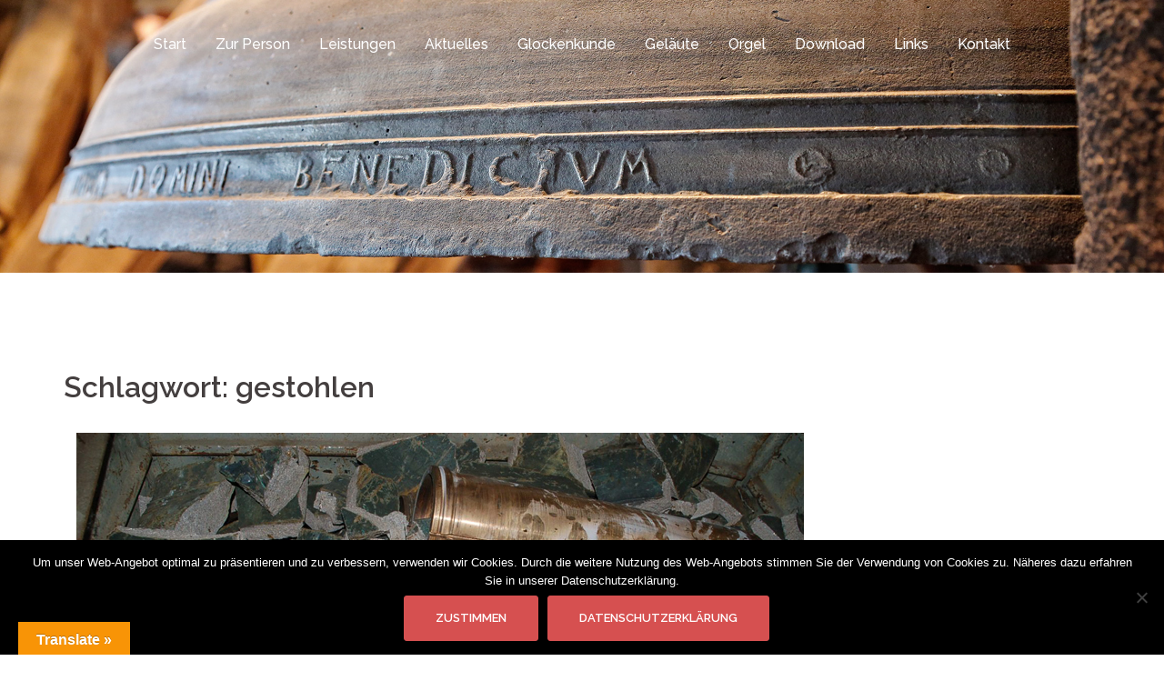

--- FILE ---
content_type: text/html; charset=UTF-8
request_url: https://www.wamsiedler.de/tag/gestohlen/
body_size: 15746
content:
<!DOCTYPE html>
<html dir="ltr" lang="de" prefix="og: https://ogp.me/ns#">
<head>
<meta charset="UTF-8">
<meta name="viewport" content="width=device-width, initial-scale=1">
<link rel="profile" href="http://gmpg.org/xfn/11">
<link rel="pingback" href="https://www.wamsiedler.de/xmlrpc.php">

<title>gestohlen |</title>

		<!-- All in One SEO 4.9.1.1 - aioseo.com -->
	<meta name="robots" content="max-image-preview:large" />
	<meta name="keywords" content="glocke,glocken,diebstahl,monkehagen,groß ridsenow,glockendiebstahl,glockendieb,gericht,urteil,verurteilung,amtsgericht,strafe,güstrow,freiheitsstrafe,klau,dieb,diebe,kirchenglocken,kirchenglocke,gestohlen,halver,hoogstede,glockendiebe,metalldiebstahl,metalldiebe,buntmetall,buntmetalldiebstahl,kupfer,kirche,st. nicolai,nicolai,nordrhein-westfalen,glockensachverständiger,deutsches glockenmuseum,pressemitteilung,glockendiebstähle,metalldieb,glockenstuhl,stehlen,wynau,hoogstedt,jößnitz,rohstoffpreis" />
	<link rel="canonical" href="https://www.wamsiedler.de/tag/gestohlen/" />
	<meta name="generator" content="All in One SEO (AIOSEO) 4.9.1.1" />
		<script type="application/ld+json" class="aioseo-schema">
			{"@context":"https:\/\/schema.org","@graph":[{"@type":"BreadcrumbList","@id":"https:\/\/www.wamsiedler.de\/tag\/gestohlen\/#breadcrumblist","itemListElement":[{"@type":"ListItem","@id":"https:\/\/www.wamsiedler.de#listItem","position":1,"name":"Home","item":"https:\/\/www.wamsiedler.de","nextItem":{"@type":"ListItem","@id":"https:\/\/www.wamsiedler.de\/tag\/gestohlen\/#listItem","name":"gestohlen"}},{"@type":"ListItem","@id":"https:\/\/www.wamsiedler.de\/tag\/gestohlen\/#listItem","position":2,"name":"gestohlen","previousItem":{"@type":"ListItem","@id":"https:\/\/www.wamsiedler.de#listItem","name":"Home"}}]},{"@type":"CollectionPage","@id":"https:\/\/www.wamsiedler.de\/tag\/gestohlen\/#collectionpage","url":"https:\/\/www.wamsiedler.de\/tag\/gestohlen\/","name":"gestohlen |","inLanguage":"de-DE","isPartOf":{"@id":"https:\/\/www.wamsiedler.de\/#website"},"breadcrumb":{"@id":"https:\/\/www.wamsiedler.de\/tag\/gestohlen\/#breadcrumblist"}},{"@type":"Organization","@id":"https:\/\/www.wamsiedler.de\/#organization","url":"https:\/\/www.wamsiedler.de\/","logo":{"@type":"ImageObject","url":"https:\/\/www.wamsiedler.de\/wp-content\/uploads\/2021\/02\/cropped-Favicon-112x112-1.png","@id":"https:\/\/www.wamsiedler.de\/tag\/gestohlen\/#organizationLogo","width":112,"height":112},"image":{"@id":"https:\/\/www.wamsiedler.de\/tag\/gestohlen\/#organizationLogo"}},{"@type":"WebSite","@id":"https:\/\/www.wamsiedler.de\/#website","url":"https:\/\/www.wamsiedler.de\/","inLanguage":"de-DE","publisher":{"@id":"https:\/\/www.wamsiedler.de\/#organization"}}]}
		</script>
		<!-- All in One SEO -->

<link rel='dns-prefetch' href='//www.wamsiedler.de' />
<link rel='dns-prefetch' href='//translate.google.com' />
<link rel='dns-prefetch' href='//fonts.googleapis.com' />
<link rel="alternate" type="application/rss+xml" title=" &raquo; Feed" href="https://www.wamsiedler.de/feed/" />
<link rel="alternate" type="application/rss+xml" title=" &raquo; Kommentar-Feed" href="https://www.wamsiedler.de/comments/feed/" />
<link rel="alternate" type="application/rss+xml" title=" &raquo; Schlagwort-Feed zu gestohlen" href="https://www.wamsiedler.de/tag/gestohlen/feed/" />
<style id='wp-img-auto-sizes-contain-inline-css' type='text/css'>
img:is([sizes=auto i],[sizes^="auto," i]){contain-intrinsic-size:3000px 1500px}
/*# sourceURL=wp-img-auto-sizes-contain-inline-css */
</style>
<link rel='stylesheet' id='sydney-bootstrap-css' href='https://www.wamsiedler.de/wp-content/themes/sydney/css/bootstrap/bootstrap.min.css?ver=1' type='text/css' media='all' />
<style id='wp-emoji-styles-inline-css' type='text/css'>

	img.wp-smiley, img.emoji {
		display: inline !important;
		border: none !important;
		box-shadow: none !important;
		height: 1em !important;
		width: 1em !important;
		margin: 0 0.07em !important;
		vertical-align: -0.1em !important;
		background: none !important;
		padding: 0 !important;
	}
/*# sourceURL=wp-emoji-styles-inline-css */
</style>
<style id='wp-block-library-inline-css' type='text/css'>
:root{--wp-block-synced-color:#7a00df;--wp-block-synced-color--rgb:122,0,223;--wp-bound-block-color:var(--wp-block-synced-color);--wp-editor-canvas-background:#ddd;--wp-admin-theme-color:#007cba;--wp-admin-theme-color--rgb:0,124,186;--wp-admin-theme-color-darker-10:#006ba1;--wp-admin-theme-color-darker-10--rgb:0,107,160.5;--wp-admin-theme-color-darker-20:#005a87;--wp-admin-theme-color-darker-20--rgb:0,90,135;--wp-admin-border-width-focus:2px}@media (min-resolution:192dpi){:root{--wp-admin-border-width-focus:1.5px}}.wp-element-button{cursor:pointer}:root .has-very-light-gray-background-color{background-color:#eee}:root .has-very-dark-gray-background-color{background-color:#313131}:root .has-very-light-gray-color{color:#eee}:root .has-very-dark-gray-color{color:#313131}:root .has-vivid-green-cyan-to-vivid-cyan-blue-gradient-background{background:linear-gradient(135deg,#00d084,#0693e3)}:root .has-purple-crush-gradient-background{background:linear-gradient(135deg,#34e2e4,#4721fb 50%,#ab1dfe)}:root .has-hazy-dawn-gradient-background{background:linear-gradient(135deg,#faaca8,#dad0ec)}:root .has-subdued-olive-gradient-background{background:linear-gradient(135deg,#fafae1,#67a671)}:root .has-atomic-cream-gradient-background{background:linear-gradient(135deg,#fdd79a,#004a59)}:root .has-nightshade-gradient-background{background:linear-gradient(135deg,#330968,#31cdcf)}:root .has-midnight-gradient-background{background:linear-gradient(135deg,#020381,#2874fc)}:root{--wp--preset--font-size--normal:16px;--wp--preset--font-size--huge:42px}.has-regular-font-size{font-size:1em}.has-larger-font-size{font-size:2.625em}.has-normal-font-size{font-size:var(--wp--preset--font-size--normal)}.has-huge-font-size{font-size:var(--wp--preset--font-size--huge)}.has-text-align-center{text-align:center}.has-text-align-left{text-align:left}.has-text-align-right{text-align:right}.has-fit-text{white-space:nowrap!important}#end-resizable-editor-section{display:none}.aligncenter{clear:both}.items-justified-left{justify-content:flex-start}.items-justified-center{justify-content:center}.items-justified-right{justify-content:flex-end}.items-justified-space-between{justify-content:space-between}.screen-reader-text{border:0;clip-path:inset(50%);height:1px;margin:-1px;overflow:hidden;padding:0;position:absolute;width:1px;word-wrap:normal!important}.screen-reader-text:focus{background-color:#ddd;clip-path:none;color:#444;display:block;font-size:1em;height:auto;left:5px;line-height:normal;padding:15px 23px 14px;text-decoration:none;top:5px;width:auto;z-index:100000}html :where(.has-border-color){border-style:solid}html :where([style*=border-top-color]){border-top-style:solid}html :where([style*=border-right-color]){border-right-style:solid}html :where([style*=border-bottom-color]){border-bottom-style:solid}html :where([style*=border-left-color]){border-left-style:solid}html :where([style*=border-width]){border-style:solid}html :where([style*=border-top-width]){border-top-style:solid}html :where([style*=border-right-width]){border-right-style:solid}html :where([style*=border-bottom-width]){border-bottom-style:solid}html :where([style*=border-left-width]){border-left-style:solid}html :where(img[class*=wp-image-]){height:auto;max-width:100%}:where(figure){margin:0 0 1em}html :where(.is-position-sticky){--wp-admin--admin-bar--position-offset:var(--wp-admin--admin-bar--height,0px)}@media screen and (max-width:600px){html :where(.is-position-sticky){--wp-admin--admin-bar--position-offset:0px}}

/*# sourceURL=wp-block-library-inline-css */
</style><style id='global-styles-inline-css' type='text/css'>
:root{--wp--preset--aspect-ratio--square: 1;--wp--preset--aspect-ratio--4-3: 4/3;--wp--preset--aspect-ratio--3-4: 3/4;--wp--preset--aspect-ratio--3-2: 3/2;--wp--preset--aspect-ratio--2-3: 2/3;--wp--preset--aspect-ratio--16-9: 16/9;--wp--preset--aspect-ratio--9-16: 9/16;--wp--preset--color--black: #000000;--wp--preset--color--cyan-bluish-gray: #abb8c3;--wp--preset--color--white: #ffffff;--wp--preset--color--pale-pink: #f78da7;--wp--preset--color--vivid-red: #cf2e2e;--wp--preset--color--luminous-vivid-orange: #ff6900;--wp--preset--color--luminous-vivid-amber: #fcb900;--wp--preset--color--light-green-cyan: #7bdcb5;--wp--preset--color--vivid-green-cyan: #00d084;--wp--preset--color--pale-cyan-blue: #8ed1fc;--wp--preset--color--vivid-cyan-blue: #0693e3;--wp--preset--color--vivid-purple: #9b51e0;--wp--preset--gradient--vivid-cyan-blue-to-vivid-purple: linear-gradient(135deg,rgb(6,147,227) 0%,rgb(155,81,224) 100%);--wp--preset--gradient--light-green-cyan-to-vivid-green-cyan: linear-gradient(135deg,rgb(122,220,180) 0%,rgb(0,208,130) 100%);--wp--preset--gradient--luminous-vivid-amber-to-luminous-vivid-orange: linear-gradient(135deg,rgb(252,185,0) 0%,rgb(255,105,0) 100%);--wp--preset--gradient--luminous-vivid-orange-to-vivid-red: linear-gradient(135deg,rgb(255,105,0) 0%,rgb(207,46,46) 100%);--wp--preset--gradient--very-light-gray-to-cyan-bluish-gray: linear-gradient(135deg,rgb(238,238,238) 0%,rgb(169,184,195) 100%);--wp--preset--gradient--cool-to-warm-spectrum: linear-gradient(135deg,rgb(74,234,220) 0%,rgb(151,120,209) 20%,rgb(207,42,186) 40%,rgb(238,44,130) 60%,rgb(251,105,98) 80%,rgb(254,248,76) 100%);--wp--preset--gradient--blush-light-purple: linear-gradient(135deg,rgb(255,206,236) 0%,rgb(152,150,240) 100%);--wp--preset--gradient--blush-bordeaux: linear-gradient(135deg,rgb(254,205,165) 0%,rgb(254,45,45) 50%,rgb(107,0,62) 100%);--wp--preset--gradient--luminous-dusk: linear-gradient(135deg,rgb(255,203,112) 0%,rgb(199,81,192) 50%,rgb(65,88,208) 100%);--wp--preset--gradient--pale-ocean: linear-gradient(135deg,rgb(255,245,203) 0%,rgb(182,227,212) 50%,rgb(51,167,181) 100%);--wp--preset--gradient--electric-grass: linear-gradient(135deg,rgb(202,248,128) 0%,rgb(113,206,126) 100%);--wp--preset--gradient--midnight: linear-gradient(135deg,rgb(2,3,129) 0%,rgb(40,116,252) 100%);--wp--preset--font-size--small: 13px;--wp--preset--font-size--medium: 20px;--wp--preset--font-size--large: 36px;--wp--preset--font-size--x-large: 42px;--wp--preset--spacing--20: 0.44rem;--wp--preset--spacing--30: 0.67rem;--wp--preset--spacing--40: 1rem;--wp--preset--spacing--50: 1.5rem;--wp--preset--spacing--60: 2.25rem;--wp--preset--spacing--70: 3.38rem;--wp--preset--spacing--80: 5.06rem;--wp--preset--shadow--natural: 6px 6px 9px rgba(0, 0, 0, 0.2);--wp--preset--shadow--deep: 12px 12px 50px rgba(0, 0, 0, 0.4);--wp--preset--shadow--sharp: 6px 6px 0px rgba(0, 0, 0, 0.2);--wp--preset--shadow--outlined: 6px 6px 0px -3px rgb(255, 255, 255), 6px 6px rgb(0, 0, 0);--wp--preset--shadow--crisp: 6px 6px 0px rgb(0, 0, 0);}:where(.is-layout-flex){gap: 0.5em;}:where(.is-layout-grid){gap: 0.5em;}body .is-layout-flex{display: flex;}.is-layout-flex{flex-wrap: wrap;align-items: center;}.is-layout-flex > :is(*, div){margin: 0;}body .is-layout-grid{display: grid;}.is-layout-grid > :is(*, div){margin: 0;}:where(.wp-block-columns.is-layout-flex){gap: 2em;}:where(.wp-block-columns.is-layout-grid){gap: 2em;}:where(.wp-block-post-template.is-layout-flex){gap: 1.25em;}:where(.wp-block-post-template.is-layout-grid){gap: 1.25em;}.has-black-color{color: var(--wp--preset--color--black) !important;}.has-cyan-bluish-gray-color{color: var(--wp--preset--color--cyan-bluish-gray) !important;}.has-white-color{color: var(--wp--preset--color--white) !important;}.has-pale-pink-color{color: var(--wp--preset--color--pale-pink) !important;}.has-vivid-red-color{color: var(--wp--preset--color--vivid-red) !important;}.has-luminous-vivid-orange-color{color: var(--wp--preset--color--luminous-vivid-orange) !important;}.has-luminous-vivid-amber-color{color: var(--wp--preset--color--luminous-vivid-amber) !important;}.has-light-green-cyan-color{color: var(--wp--preset--color--light-green-cyan) !important;}.has-vivid-green-cyan-color{color: var(--wp--preset--color--vivid-green-cyan) !important;}.has-pale-cyan-blue-color{color: var(--wp--preset--color--pale-cyan-blue) !important;}.has-vivid-cyan-blue-color{color: var(--wp--preset--color--vivid-cyan-blue) !important;}.has-vivid-purple-color{color: var(--wp--preset--color--vivid-purple) !important;}.has-black-background-color{background-color: var(--wp--preset--color--black) !important;}.has-cyan-bluish-gray-background-color{background-color: var(--wp--preset--color--cyan-bluish-gray) !important;}.has-white-background-color{background-color: var(--wp--preset--color--white) !important;}.has-pale-pink-background-color{background-color: var(--wp--preset--color--pale-pink) !important;}.has-vivid-red-background-color{background-color: var(--wp--preset--color--vivid-red) !important;}.has-luminous-vivid-orange-background-color{background-color: var(--wp--preset--color--luminous-vivid-orange) !important;}.has-luminous-vivid-amber-background-color{background-color: var(--wp--preset--color--luminous-vivid-amber) !important;}.has-light-green-cyan-background-color{background-color: var(--wp--preset--color--light-green-cyan) !important;}.has-vivid-green-cyan-background-color{background-color: var(--wp--preset--color--vivid-green-cyan) !important;}.has-pale-cyan-blue-background-color{background-color: var(--wp--preset--color--pale-cyan-blue) !important;}.has-vivid-cyan-blue-background-color{background-color: var(--wp--preset--color--vivid-cyan-blue) !important;}.has-vivid-purple-background-color{background-color: var(--wp--preset--color--vivid-purple) !important;}.has-black-border-color{border-color: var(--wp--preset--color--black) !important;}.has-cyan-bluish-gray-border-color{border-color: var(--wp--preset--color--cyan-bluish-gray) !important;}.has-white-border-color{border-color: var(--wp--preset--color--white) !important;}.has-pale-pink-border-color{border-color: var(--wp--preset--color--pale-pink) !important;}.has-vivid-red-border-color{border-color: var(--wp--preset--color--vivid-red) !important;}.has-luminous-vivid-orange-border-color{border-color: var(--wp--preset--color--luminous-vivid-orange) !important;}.has-luminous-vivid-amber-border-color{border-color: var(--wp--preset--color--luminous-vivid-amber) !important;}.has-light-green-cyan-border-color{border-color: var(--wp--preset--color--light-green-cyan) !important;}.has-vivid-green-cyan-border-color{border-color: var(--wp--preset--color--vivid-green-cyan) !important;}.has-pale-cyan-blue-border-color{border-color: var(--wp--preset--color--pale-cyan-blue) !important;}.has-vivid-cyan-blue-border-color{border-color: var(--wp--preset--color--vivid-cyan-blue) !important;}.has-vivid-purple-border-color{border-color: var(--wp--preset--color--vivid-purple) !important;}.has-vivid-cyan-blue-to-vivid-purple-gradient-background{background: var(--wp--preset--gradient--vivid-cyan-blue-to-vivid-purple) !important;}.has-light-green-cyan-to-vivid-green-cyan-gradient-background{background: var(--wp--preset--gradient--light-green-cyan-to-vivid-green-cyan) !important;}.has-luminous-vivid-amber-to-luminous-vivid-orange-gradient-background{background: var(--wp--preset--gradient--luminous-vivid-amber-to-luminous-vivid-orange) !important;}.has-luminous-vivid-orange-to-vivid-red-gradient-background{background: var(--wp--preset--gradient--luminous-vivid-orange-to-vivid-red) !important;}.has-very-light-gray-to-cyan-bluish-gray-gradient-background{background: var(--wp--preset--gradient--very-light-gray-to-cyan-bluish-gray) !important;}.has-cool-to-warm-spectrum-gradient-background{background: var(--wp--preset--gradient--cool-to-warm-spectrum) !important;}.has-blush-light-purple-gradient-background{background: var(--wp--preset--gradient--blush-light-purple) !important;}.has-blush-bordeaux-gradient-background{background: var(--wp--preset--gradient--blush-bordeaux) !important;}.has-luminous-dusk-gradient-background{background: var(--wp--preset--gradient--luminous-dusk) !important;}.has-pale-ocean-gradient-background{background: var(--wp--preset--gradient--pale-ocean) !important;}.has-electric-grass-gradient-background{background: var(--wp--preset--gradient--electric-grass) !important;}.has-midnight-gradient-background{background: var(--wp--preset--gradient--midnight) !important;}.has-small-font-size{font-size: var(--wp--preset--font-size--small) !important;}.has-medium-font-size{font-size: var(--wp--preset--font-size--medium) !important;}.has-large-font-size{font-size: var(--wp--preset--font-size--large) !important;}.has-x-large-font-size{font-size: var(--wp--preset--font-size--x-large) !important;}
/*# sourceURL=global-styles-inline-css */
</style>

<style id='classic-theme-styles-inline-css' type='text/css'>
/*! This file is auto-generated */
.wp-block-button__link{color:#fff;background-color:#32373c;border-radius:9999px;box-shadow:none;text-decoration:none;padding:calc(.667em + 2px) calc(1.333em + 2px);font-size:1.125em}.wp-block-file__button{background:#32373c;color:#fff;text-decoration:none}
/*# sourceURL=/wp-includes/css/classic-themes.min.css */
</style>
<link rel='stylesheet' id='contact-form-7-css' href='https://www.wamsiedler.de/wp-content/plugins/contact-form-7/includes/css/styles.css?ver=6.1.4' type='text/css' media='all' />
<link rel='stylesheet' id='cookie-notice-front-css' href='https://www.wamsiedler.de/wp-content/plugins/cookie-notice/css/front.min.css?ver=2.5.11' type='text/css' media='all' />
<link rel='stylesheet' id='google-language-translator-css' href='https://www.wamsiedler.de/wp-content/plugins/google-language-translator/css/style.css?ver=6.0.20' type='text/css' media='' />
<link rel='stylesheet' id='glt-toolbar-styles-css' href='https://www.wamsiedler.de/wp-content/plugins/google-language-translator/css/toolbar.css?ver=6.0.20' type='text/css' media='' />
<link rel='stylesheet' id='sydney-body-fonts-css' href='//fonts.googleapis.com/css?family=Source+Sans+Pro%3A400%2C400italic%2C600&#038;ver=6.9' type='text/css' media='all' />
<link rel='stylesheet' id='sydney-headings-fonts-css' href='//fonts.googleapis.com/css?family=Raleway%3A400%2C500%2C600&#038;ver=6.9' type='text/css' media='all' />
<link rel='stylesheet' id='sydney-style-css' href='https://www.wamsiedler.de/wp-content/themes/sydney/style.css?ver=6.9' type='text/css' media='all' />
<style id='sydney-style-inline-css' type='text/css'>
.site-title { font-size:32px; }
.site-description { font-size:16px; }
#mainnav ul li a { font-size:16px; }
h1 { font-size:52px; }
h2 { font-size:42px; }
h3 { font-size:32px; }
h4 { font-size:25px; }
h5 { font-size:20px; }
h6 { font-size:18px; }
body { font-size:18px; }
.header-image { background-size:cover;}
.header-image { height:300px; }
.header-wrap .col-md-4, .header-wrap .col-md-8 { width: 100%; text-align: center;}
#mainnav { float: none;}
#mainnav li { float: none; display: inline-block;}
#mainnav ul ul li { display: block; text-align: left; float:left;}
.site-logo, .header-wrap .col-md-4 { margin-bottom: 15px; }
.btn-menu { margin: 0 auto; float: none; }
.header-wrap .container > .row { display: block; }
.site-header.float-header { background-color:rgba(0,0,0,0.9);}
@media only screen and (max-width: 1024px) { .site-header { background-color:#000000;}}
.site-title a, .site-title a:hover { color:#ffffff}
.site-description { color:#ffffff}
#mainnav ul li a, #mainnav ul li::before { color:#ffffff}
#mainnav .sub-menu li a { color:#ffffff}
#mainnav .sub-menu li a { background:#1c1c1c}
.text-slider .maintitle, .text-slider .subtitle { color:#ffffff}
body { color:#767676}
#secondary { background-color:#ffffff}
#secondary, #secondary a, #secondary .widget-title { color:#767676}
.footer-widgets { background-color:#252525}
.site-footer { background-color:#1c1c1c}
.site-footer,.site-footer a { color:#666666}
.overlay { background-color:#000000}
.page-wrap { padding-top:83px;}
.page-wrap { padding-bottom:100px;}
.slide-inner { display:none;}
.slide-inner.text-slider-stopped { display:block;}

/*# sourceURL=sydney-style-inline-css */
</style>
<link rel='stylesheet' id='sydney-font-awesome-css' href='https://www.wamsiedler.de/wp-content/themes/sydney/fonts/font-awesome.min.css?ver=6.9' type='text/css' media='all' />
<link rel='stylesheet' id='slb_core-css' href='https://www.wamsiedler.de/wp-content/plugins/simple-lightbox/client/css/app.css?ver=2.9.4' type='text/css' media='all' />
<script type="text/javascript" src="https://www.wamsiedler.de/wp-includes/js/jquery/jquery.min.js?ver=3.7.1" id="jquery-core-js"></script>
<script type="text/javascript" src="https://www.wamsiedler.de/wp-includes/js/jquery/jquery-migrate.min.js?ver=3.4.1" id="jquery-migrate-js"></script>
<link rel="https://api.w.org/" href="https://www.wamsiedler.de/wp-json/" /><link rel="alternate" title="JSON" type="application/json" href="https://www.wamsiedler.de/wp-json/wp/v2/tags/159" /><link rel="EditURI" type="application/rsd+xml" title="RSD" href="https://www.wamsiedler.de/xmlrpc.php?rsd" />
<meta name="generator" content="WordPress 6.9" />
<style>#google_language_translator{text-align:left!important;}select.goog-te-combo{float:right;}.goog-te-gadget{padding-top:13px;}.goog-te-gadget .goog-te-combo{margin-top:-7px!important;}.goog-te-gadget{margin-top:2px!important;}p.hello{font-size:12px;color:#666;}div.skiptranslate.goog-te-gadget{display:inline!important;}#google_language_translator,#language{clear:both;width:160px;text-align:right;}#language{float:right;}#flags{text-align:right;width:165px;float:right;clear:right;}#flags ul{float:right!important;}p.hello{text-align:right;float:right;clear:both;}.glt-clear{height:0px;clear:both;margin:0px;padding:0px;}#flags{width:165px;}#flags a{display:inline-block;margin-left:2px;}#google_language_translator a{display:none!important;}div.skiptranslate.goog-te-gadget{display:inline!important;}.goog-te-gadget{color:transparent!important;}.goog-te-gadget{font-size:0px!important;}.goog-branding{display:none;}.goog-tooltip{display: none!important;}.goog-tooltip:hover{display: none!important;}.goog-text-highlight{background-color:transparent!important;border:none!important;box-shadow:none!important;}#google_language_translator{display:none;}#google_language_translator select.goog-te-combo{color:#32373c;}#google_language_translator{color:transparent;}body{top:0px!important;}#goog-gt-{display:none!important;}font font{background-color:transparent!important;box-shadow:none!important;position:initial!important;}#glt-translate-trigger{left:20px;right:auto;}#glt-translate-trigger > span{color:#ffffff;}#glt-translate-trigger{background:#f89406;}</style>	<style type="text/css">
		.header-image {
			background-image: url(https://www.wamsiedler.de/wp-content/uploads/2017/02/G6A1539_GUT-Kopie_1920x1080_Version1.jpg);
			display: block;
		}
		@media only screen and (max-width: 1024px) {
			.header-inner {
				display: block;
			}
			.header-image {
				background-image: none;
				height: auto !important;
			}		
		}
	</style>
	<link rel="icon" href="https://www.wamsiedler.de/wp-content/uploads/2017/02/cropped-Favicon-512x512-32x32.png" sizes="32x32" />
<link rel="icon" href="https://www.wamsiedler.de/wp-content/uploads/2017/02/cropped-Favicon-512x512-192x192.png" sizes="192x192" />
<link rel="apple-touch-icon" href="https://www.wamsiedler.de/wp-content/uploads/2017/02/cropped-Favicon-512x512-180x180.png" />
<meta name="msapplication-TileImage" content="https://www.wamsiedler.de/wp-content/uploads/2017/02/cropped-Favicon-512x512-270x270.png" />
<style id="sccss">.slide-item::after {
content: '';
position: absolute;
width: 100%;
height: 100%;
top: 0;
left: 0;
background-color: rgba(0, 0, 0, 0.2);
}</style></head>

<body class="archive tag tag-gestohlen tag-159 wp-theme-sydney cookies-not-set">

	<div class="preloader">
	    <div class="spinner">
	        <div class="pre-bounce1"></div>
	        <div class="pre-bounce2"></div>
	    </div>
	</div>
	
<div id="page" class="hfeed site">
	<a class="skip-link screen-reader-text" href="#content">Zum Inhalt springen</a>

	
	<header id="masthead" class="site-header" role="banner">
		<div class="header-wrap">
            <div class="container">
                <div class="row">
				<div class="col-md-4 col-sm-8 col-xs-12">
		        					<h1 class="site-title"><a href="https://www.wamsiedler.de/" rel="home"></a></h1>
					<h2 class="site-description"></h2>	        
		        				</div>
				<div class="col-md-8 col-sm-4 col-xs-12">
					<div class="btn-menu"></div>
					<nav id="mainnav" class="mainnav" role="navigation">
						<div class="menu-hauptmenue-container"><ul id="menu-hauptmenue" class="menu"><li id="menu-item-2797" class="menu-item menu-item-type-post_type menu-item-object-page menu-item-home menu-item-2797"><a href="https://www.wamsiedler.de/">Start</a></li>
<li id="menu-item-2798" class="menu-item menu-item-type-post_type menu-item-object-page menu-item-2798"><a href="https://www.wamsiedler.de/zur-person/">Zur Person</a></li>
<li id="menu-item-2799" class="menu-item menu-item-type-post_type menu-item-object-page menu-item-2799"><a href="https://www.wamsiedler.de/leistungen/">Leistungen</a></li>
<li id="menu-item-2800" class="menu-item menu-item-type-post_type menu-item-object-page current_page_parent menu-item-2800"><a href="https://www.wamsiedler.de/news/">Aktuelles</a></li>
<li id="menu-item-2801" class="menu-item menu-item-type-post_type menu-item-object-page menu-item-has-children menu-item-2801"><a href="https://www.wamsiedler.de/glockenkunde/">Glockenkunde</a>
<ul class="sub-menu">
	<li id="menu-item-2802" class="menu-item menu-item-type-post_type menu-item-object-page menu-item-2802"><a href="https://www.wamsiedler.de/glockenkunde/arbeitsschutz/">Arbeitsschutz</a></li>
	<li id="menu-item-2803" class="menu-item menu-item-type-post_type menu-item-object-page menu-item-2803"><a href="https://www.wamsiedler.de/glockenkunde/aufhangung/">Aufhängung</a></li>
	<li id="menu-item-2804" class="menu-item menu-item-type-post_type menu-item-object-page menu-item-2804"><a href="https://www.wamsiedler.de/glockenkunde/denkmalpflege/">Denkmalpflege</a></li>
	<li id="menu-item-2805" class="menu-item menu-item-type-post_type menu-item-object-page menu-item-2805"><a href="https://www.wamsiedler.de/glockenkunde/fundraising/">Fundraising</a></li>
	<li id="menu-item-2806" class="menu-item menu-item-type-post_type menu-item-object-page menu-item-2806"><a href="https://www.wamsiedler.de/glockenkunde/glocke/">Glocke</a></li>
	<li id="menu-item-2807" class="menu-item menu-item-type-post_type menu-item-object-page menu-item-2807"><a href="https://www.wamsiedler.de/glockenkunde/glockenstuhl/">Glockenstuhl</a></li>
	<li id="menu-item-2808" class="menu-item menu-item-type-post_type menu-item-object-page menu-item-2808"><a href="https://www.wamsiedler.de/glockenkunde/inschrift-zier/">Inschrift &#038; Zier</a></li>
	<li id="menu-item-2809" class="menu-item menu-item-type-post_type menu-item-object-page menu-item-2809"><a href="https://www.wamsiedler.de/glockenkunde/kloppel/">Klöppel</a></li>
	<li id="menu-item-2810" class="menu-item menu-item-type-post_type menu-item-object-page menu-item-2810"><a href="https://www.wamsiedler.de/glockenkunde/lauteantrieb/">Läuteantrieb</a></li>
	<li id="menu-item-2811" class="menu-item menu-item-type-post_type menu-item-object-page menu-item-2811"><a href="https://www.wamsiedler.de/glockenkunde/lauteordnung/">Läuteordnung</a></li>
	<li id="menu-item-2812" class="menu-item menu-item-type-post_type menu-item-object-page menu-item-2812"><a href="https://www.wamsiedler.de/glockenkunde/schallladen/">Schallläden</a></li>
	<li id="menu-item-2813" class="menu-item menu-item-type-post_type menu-item-object-page menu-item-2813"><a href="https://www.wamsiedler.de/glockenkunde/turmschwingung/">Turmschwingung</a></li>
</ul>
</li>
<li id="menu-item-2814" class="menu-item menu-item-type-post_type menu-item-object-page menu-item-has-children menu-item-2814"><a href="https://www.wamsiedler.de/gelaute/">Geläute</a>
<ul class="sub-menu">
	<li id="menu-item-2815" class="menu-item menu-item-type-post_type menu-item-object-page menu-item-2815"><a href="https://www.wamsiedler.de/gelaute/braunschweig/">Braunschweig</a></li>
	<li id="menu-item-2816" class="menu-item menu-item-type-post_type menu-item-object-page menu-item-2816"><a href="https://www.wamsiedler.de/gelaute/zerbst/">Zerbst</a></li>
</ul>
</li>
<li id="menu-item-2817" class="menu-item menu-item-type-post_type menu-item-object-page menu-item-2817"><a href="https://www.wamsiedler.de/orgel/">Orgel</a></li>
<li id="menu-item-2818" class="menu-item menu-item-type-post_type menu-item-object-page menu-item-2818"><a href="https://www.wamsiedler.de/download/">Download</a></li>
<li id="menu-item-2819" class="menu-item menu-item-type-post_type menu-item-object-page menu-item-2819"><a href="https://www.wamsiedler.de/links/">Links</a></li>
<li id="menu-item-2820" class="menu-item menu-item-type-post_type menu-item-object-page menu-item-2820"><a href="https://www.wamsiedler.de/kontakt/">Kontakt</a></li>
</ul></div>					</nav><!-- #site-navigation -->
				</div>
				</div>
			</div>
		</div>
	</header><!-- #masthead -->

	
	<div class="sydney-hero-area">
				<div class="header-image">
						<img class="header-inner" src="https://www.wamsiedler.de/wp-content/uploads/2017/02/G6A1539_GUT-Kopie_1920x1080_Version1.jpg" width="1920" alt="" title="">
		</div>
		
			</div>

	
	<div id="content" class="page-wrap">
		<div class="container content-wrapper">
			<div class="row">	
	
	<div id="primary" class="content-area col-md-9 layout2">
		<main id="main" class="post-wrap" role="main">

		
			<header class="page-header">
				<h3 class="archive-title">Schlagwort: <span>gestohlen</span></h3>			</header><!-- .page-header -->

			<div class="posts-layout">
			
				
<article id="post-3781" class="post-3781 post type-post status-publish format-standard has-post-thumbnail hentry category-glockengelaute category-glockenkunde category-neuigkeiten-glockenwelt tag-bremen tag-diebstahl tag-diebstahlschutz tag-gestohlen tag-glocke tag-glockendiebstahl">

			<div class="entry-thumb">
			<a href="https://www.wamsiedler.de/glockendiebstaehle-im-jahr-2025-wieder-eine-alarmierende-entwicklung/" title="Glockendiebstähle im Jahr 2025: Wieder eine alarmierende Entwicklung"><img width="800" height="502" src="https://www.wamsiedler.de/wp-content/uploads/2025/04/Zerstoerte-Monkehagenglocke_Foto-Polizeiinspektion-Guestrow-gross.jpg" class="attachment-sydney-large-thumb size-sydney-large-thumb wp-post-image" alt="Zerstörte gestohlene Glocke von Groß Ridsenow. Foto mit freundlicher Genehmigung der Polizeiinspektion Güstrow." decoding="async" fetchpriority="high" srcset="https://www.wamsiedler.de/wp-content/uploads/2025/04/Zerstoerte-Monkehagenglocke_Foto-Polizeiinspektion-Guestrow-gross.jpg 800w, https://www.wamsiedler.de/wp-content/uploads/2025/04/Zerstoerte-Monkehagenglocke_Foto-Polizeiinspektion-Guestrow-gross-300x188.jpg 300w, https://www.wamsiedler.de/wp-content/uploads/2025/04/Zerstoerte-Monkehagenglocke_Foto-Polizeiinspektion-Guestrow-gross-768x482.jpg 768w, https://www.wamsiedler.de/wp-content/uploads/2025/04/Zerstoerte-Monkehagenglocke_Foto-Polizeiinspektion-Guestrow-gross-230x144.jpg 230w, https://www.wamsiedler.de/wp-content/uploads/2025/04/Zerstoerte-Monkehagenglocke_Foto-Polizeiinspektion-Guestrow-gross-350x220.jpg 350w, https://www.wamsiedler.de/wp-content/uploads/2025/04/Zerstoerte-Monkehagenglocke_Foto-Polizeiinspektion-Guestrow-gross-480x301.jpg 480w" sizes="(max-width: 800px) 100vw, 800px" /></a>
		</div>
	
	<header class="entry-header">
		<h2 class="title-post entry-title"><a href="https://www.wamsiedler.de/glockendiebstaehle-im-jahr-2025-wieder-eine-alarmierende-entwicklung/" rel="bookmark">Glockendiebstähle im Jahr 2025: Wieder eine alarmierende Entwicklung</a></h2>
				<div class="meta-post">
			<span class="posted-on">Veröffentlicht am <a href="https://www.wamsiedler.de/glockendiebstaehle-im-jahr-2025-wieder-eine-alarmierende-entwicklung/" rel="bookmark"><time class="entry-date published" datetime="2025-04-14T16:50:06+02:00">14. April 2025</time><time class="updated" datetime="2025-11-20T14:34:34+01:00">20. November 2025</time></a></span><span class="byline"> <span class="author vcard"><a class="url fn n" href="https://www.wamsiedler.de/author/sebastian-wamsiedler/">Sebastian Wamsiedler</a></span></span><span class="cat-links">Posted in <a href="https://www.wamsiedler.de/category/glockengelaute/" rel="category tag">Glockengeläute</a>, <a href="https://www.wamsiedler.de/category/glockenkunde/" rel="category tag">Glockenkunde</a>, <a href="https://www.wamsiedler.de/category/neuigkeiten-glockenwelt/" rel="category tag">Neuigkeiten Glockenwelt</a></span>		</div><!-- .entry-meta -->
			</header><!-- .entry-header -->

	<div class="entry-post">
					<p>UPDATE vom 20.11.2025: Glockendiebstahl in Bremen hinzugefügt Im Jahr 2025 häufen sich wieder Berichte über den Diebstahl von Kirchenglocken, ein Phänomen, das sowohl in Deutschland als auch international für Aufsehen sorgt, aber nicht neu ist, wie die Berichte, Hinweise und Warnungen der Vergangenheit auf dieser Seite zeigen. Die Täter scheinen vor keinem Aufwand zurückzuschrecken, um [&hellip;]</p>
		
			</div><!-- .entry-post -->

	<footer class="entry-footer">
			</footer><!-- .entry-footer -->
</article><!-- #post-## -->
			
				
<article id="post-2067" class="post-2067 post type-post status-publish format-standard has-post-thumbnail hentry category-neuigkeiten-glockenwelt tag-gestohlen tag-glocken tag-glockendiebstahl">

			<div class="entry-thumb">
			<a href="https://www.wamsiedler.de/glockendiebe-zu-freiheitsstrafen-verurteilt/" title="Glockendiebe zu Freiheitsstrafen verurteilt"><img width="500" height="314" src="https://www.wamsiedler.de/wp-content/uploads/2014/03/Zerstörte-Monkehagenglocke_Foto-Polizeiinspektion-Güstrow.jpg" class="attachment-sydney-large-thumb size-sydney-large-thumb wp-post-image" alt="Zerstörte Glocke von Groß Ridsenow. Foto mit freundlicher Genehmigung der Polizeiinspektion Güstrow." decoding="async" srcset="https://www.wamsiedler.de/wp-content/uploads/2014/03/Zerstörte-Monkehagenglocke_Foto-Polizeiinspektion-Güstrow.jpg 500w, https://www.wamsiedler.de/wp-content/uploads/2014/03/Zerstörte-Monkehagenglocke_Foto-Polizeiinspektion-Güstrow-300x188.jpg 300w, https://www.wamsiedler.de/wp-content/uploads/2014/03/Zerstörte-Monkehagenglocke_Foto-Polizeiinspektion-Güstrow-150x94.jpg 150w, https://www.wamsiedler.de/wp-content/uploads/2014/03/Zerstörte-Monkehagenglocke_Foto-Polizeiinspektion-Güstrow-400x251.jpg 400w" sizes="(max-width: 500px) 100vw, 500px" /></a>
		</div>
	
	<header class="entry-header">
		<h2 class="title-post entry-title"><a href="https://www.wamsiedler.de/glockendiebe-zu-freiheitsstrafen-verurteilt/" rel="bookmark">Glockendiebe zu Freiheitsstrafen verurteilt</a></h2>
				<div class="meta-post">
			<span class="posted-on">Veröffentlicht am <a href="https://www.wamsiedler.de/glockendiebe-zu-freiheitsstrafen-verurteilt/" rel="bookmark"><time class="entry-date published updated" datetime="2014-03-25T09:41:50+01:00">25. März 2014</time></a></span><span class="byline"> <span class="author vcard"><a class="url fn n" href="https://www.wamsiedler.de/author/sebastian-wamsiedler/">Sebastian Wamsiedler</a></span></span><span class="cat-links">Posted in <a href="https://www.wamsiedler.de/category/neuigkeiten-glockenwelt/" rel="category tag">Neuigkeiten Glockenwelt</a></span>		</div><!-- .entry-meta -->
			</header><!-- .entry-header -->

	<div class="entry-post">
					<p>In zahlreichen Artikeln wurde an dieser Stelle immer wieder über die vielen Glockendiebstähle berichtet. Den wohl kunsthistorisch größten Verlust brachte der Diebstahl einer etwa 600 Jahre alten Glocke aus Groß Ridsenow in Mecklenburg-Vorpommern im Oktober 2012, wobei die Glocke bei einem Schrotthändler vernichtet wurde. Bereits zwei Wochen später konnten die vier Täter von der Polizei [&hellip;]</p>
		
			</div><!-- .entry-post -->

	<footer class="entry-footer">
			</footer><!-- .entry-footer -->
</article><!-- #post-## -->
			
				
<article id="post-1101" class="post-1101 post type-post status-publish format-standard hentry category-neuigkeiten-glockenwelt tag-gestohlen tag-glocken tag-glockendiebstahl tag-ndr">

	
	<header class="entry-header">
		<h2 class="title-post entry-title"><a href="https://www.wamsiedler.de/medien-berichten-weiter-uber-glockendiebstahle/" rel="bookmark">Medien berichten weiter über Glockendiebstähle</a></h2>
				<div class="meta-post">
			<span class="posted-on">Veröffentlicht am <a href="https://www.wamsiedler.de/medien-berichten-weiter-uber-glockendiebstahle/" rel="bookmark"><time class="entry-date published" datetime="2013-01-07T15:59:05+01:00">7. Januar 2013</time><time class="updated" datetime="2013-01-08T16:39:59+01:00">8. Januar 2013</time></a></span><span class="byline"> <span class="author vcard"><a class="url fn n" href="https://www.wamsiedler.de/author/sebastian-wamsiedler/">Sebastian Wamsiedler</a></span></span><span class="cat-links">Posted in <a href="https://www.wamsiedler.de/category/neuigkeiten-glockenwelt/" rel="category tag">Neuigkeiten Glockenwelt</a></span>		</div><!-- .entry-meta -->
			</header><!-- .entry-header -->

	<div class="entry-post">
					<p>Auch im neuen Jahr berichten die Medien erfreulicherweise weiter zum Thema Glockendiebstähle. Seit der Pressemitteilung des Deutschen Glockenmuseums und den Artikeln auf diesem Blog berichteten bereits im letzten Jahr zahlreiche Medien zum Thema Glockendiebstähle. Nun kommen erfreulicherweise weitere Berichterstattungen in einer zweiten Welle hinzu. So rollt die Wirtschaftszeitung AKTIV nochmals den dreisten Diebstahl in Halver [&hellip;]</p>
		
			</div><!-- .entry-post -->

	<footer class="entry-footer">
			</footer><!-- .entry-footer -->
</article><!-- #post-## -->
			
				
<article id="post-896" class="post-896 post type-post status-publish format-standard hentry category-neuigkeiten-glockenwelt tag-gestohlen tag-glocke tag-glockendiebstahl">

	
	<header class="entry-header">
		<h2 class="title-post entry-title"><a href="https://www.wamsiedler.de/glockendiebe-in-mecklenburg-gefasst/" rel="bookmark">Glockendiebe in Mecklenburg gefasst</a></h2>
				<div class="meta-post">
			<span class="posted-on">Veröffentlicht am <a href="https://www.wamsiedler.de/glockendiebe-in-mecklenburg-gefasst/" rel="bookmark"><time class="entry-date published" datetime="2012-11-11T19:35:24+01:00">11. November 2012</time><time class="updated" datetime="2013-01-04T11:20:57+01:00">4. Januar 2013</time></a></span><span class="byline"> <span class="author vcard"><a class="url fn n" href="https://www.wamsiedler.de/author/sebastian-wamsiedler/">Sebastian Wamsiedler</a></span></span><span class="cat-links">Posted in <a href="https://www.wamsiedler.de/category/neuigkeiten-glockenwelt/" rel="category tag">Neuigkeiten Glockenwelt</a></span>		</div><!-- .entry-meta -->
			</header><!-- .entry-header -->

	<div class="entry-post">
					<p>Im Artikel vom 23. Oktober habe ich unter anderem vom Glockendiebstahl in Groß Ridsenow (Mecklenburg-Vorpommern) berichtet. Die wertvolle ca. 600 Jahre alte Glocke konnte nur noch in Einzelteilen zerlegt auf einem Schrottplatz wiedergefunden werden. Die Täter wurden allerdings beim Verkauf der intakten Glocke auf dem Schrottplatz gefilmt. Somit konnte die vierköpfige Diebesbande nun von der [&hellip;]</p>
		
			</div><!-- .entry-post -->

	<footer class="entry-footer">
			</footer><!-- .entry-footer -->
</article><!-- #post-## -->
			
				
<article id="post-863" class="post-863 post type-post status-publish format-standard hentry category-glockengelaute category-neuigkeiten-glockenwelt tag-gestohlen tag-glocke tag-glockendiebstahl">

	
	<header class="entry-header">
		<h2 class="title-post entry-title"><a href="https://www.wamsiedler.de/glocke-aus-kirchturm-gestohlen/" rel="bookmark">Glocke aus Kirchturm gestohlen</a></h2>
				<div class="meta-post">
			<span class="posted-on">Veröffentlicht am <a href="https://www.wamsiedler.de/glocke-aus-kirchturm-gestohlen/" rel="bookmark"><time class="entry-date published" datetime="2012-11-10T15:59:55+01:00">10. November 2012</time><time class="updated" datetime="2012-11-10T16:03:52+01:00">10. November 2012</time></a></span><span class="byline"> <span class="author vcard"><a class="url fn n" href="https://www.wamsiedler.de/author/sebastian-wamsiedler/">Sebastian Wamsiedler</a></span></span><span class="cat-links">Posted in <a href="https://www.wamsiedler.de/category/glockengelaute/" rel="category tag">Glockengeläute</a>, <a href="https://www.wamsiedler.de/category/neuigkeiten-glockenwelt/" rel="category tag">Neuigkeiten Glockenwelt</a></span>		</div><!-- .entry-meta -->
			</header><!-- .entry-header -->

	<div class="entry-post">
					<p>Seit einiger Zeit ist mir durch den zuständigen Glockensachverständigen der Landeskirche ein Glockendiebstahl in der evangelischen St. Nicolaikirche in Halver (Nordrhein-Westfalen) bekannt. Aus ermittlungstaktischen Gründen wurde der Diebstahl, welcher sich zwischen August und September ereignet haben muss, bisher nicht öffentlich gemacht. Gestern wurde der Fall allerdings in der Westdeutschen Allgemeinen Zeitung durch die Verantwortlichen öffentlich [&hellip;]</p>
		
			</div><!-- .entry-post -->

	<footer class="entry-footer">
			</footer><!-- .entry-footer -->
</article><!-- #post-## -->
			
				
<article id="post-836" class="post-836 post type-post status-publish format-standard hentry category-neuigkeiten-glockenwelt tag-deutsches-glockenmuseum tag-gestohlen tag-glocke tag-glockendiebstahl tag-pressemitteilung">

	
	<header class="entry-header">
		<h2 class="title-post entry-title"><a href="https://www.wamsiedler.de/warnung-vor-glockendieben-pressemitteilung-des-deutschen-glockenmuseums/" rel="bookmark">Warnung vor Glockendieben &#8211; Pressemitteilung des Deutschen Glockenmuseums</a></h2>
				<div class="meta-post">
			<span class="posted-on">Veröffentlicht am <a href="https://www.wamsiedler.de/warnung-vor-glockendieben-pressemitteilung-des-deutschen-glockenmuseums/" rel="bookmark"><time class="entry-date published" datetime="2012-10-29T11:19:48+01:00">29. Oktober 2012</time><time class="updated" datetime="2013-01-04T11:27:25+01:00">4. Januar 2013</time></a></span><span class="byline"> <span class="author vcard"><a class="url fn n" href="https://www.wamsiedler.de/author/sebastian-wamsiedler/">Sebastian Wamsiedler</a></span></span><span class="cat-links">Posted in <a href="https://www.wamsiedler.de/category/neuigkeiten-glockenwelt/" rel="category tag">Neuigkeiten Glockenwelt</a></span>		</div><!-- .entry-meta -->
			</header><!-- .entry-header -->

	<div class="entry-post">
					<p>In Zusammenarbeit mit den Kollegen vom Deutschen Glockenmuseum wurde aufgrund der gestiegenen Anzahl von Glockendiebstählen eine offizielle Pressemitteilung an alle Diözesen und Landeskirchen sowie deren Pfarr- und Kirchgemeinden zur Warnung vor Glockendieben herausgegeben. Die jüngst sich ereigneten Diebstähle von Glocken zeigen, dass die steigenden Metallpreise z.T. wertvolles Kulturgut in Gefahr bringen und dass erhöhte Aufmerksamkeit [&hellip;]</p>
		
			</div><!-- .entry-post -->

	<footer class="entry-footer">
			</footer><!-- .entry-footer -->
</article><!-- #post-## -->
			
				
<article id="post-818" class="post-818 post type-post status-publish format-standard hentry category-neuigkeiten-glockenwelt tag-gestohlen tag-glocke tag-glockendiebstahl">

	
	<header class="entry-header">
		<h2 class="title-post entry-title"><a href="https://www.wamsiedler.de/glockendiebstahle-steigen-stark-an/" rel="bookmark">Glockendiebstähle steigen stark an</a></h2>
				<div class="meta-post">
			<span class="posted-on">Veröffentlicht am <a href="https://www.wamsiedler.de/glockendiebstahle-steigen-stark-an/" rel="bookmark"><time class="entry-date published" datetime="2012-10-23T21:05:33+02:00">23. Oktober 2012</time><time class="updated" datetime="2012-11-10T21:29:05+01:00">10. November 2012</time></a></span><span class="byline"> <span class="author vcard"><a class="url fn n" href="https://www.wamsiedler.de/author/sebastian-wamsiedler/">Sebastian Wamsiedler</a></span></span><span class="cat-links">Posted in <a href="https://www.wamsiedler.de/category/neuigkeiten-glockenwelt/" rel="category tag">Neuigkeiten Glockenwelt</a></span>		</div><!-- .entry-meta -->
			</header><!-- .entry-header -->

	<div class="entry-post">
					<p>Mit den immer höher steigen Rohstoffpreisen häufen sich die Diebstähle von Kirchenglocken. In den letzten Monaten ist diese traurige Tatsache wieder vermehrt zu beobachten. Der jüngste Diebstahl ereignete sich in Groß Ridsenow (Mecklenburg-Vorpommern). Die wertvolle ca. 600 Jahre alte Glocke aus der bedeutenden norddeutschen Monkehagen-Werkstatt wurde aus ihrem freistehenden Glockenstuhl ausgebaut und muss aufgrund ihres [&hellip;]</p>
		
			</div><!-- .entry-post -->

	<footer class="entry-footer">
			</footer><!-- .entry-footer -->
</article><!-- #post-## -->
						</div>
			
			
		
		</main><!-- #main -->
	</div><!-- #primary -->

	
			</div>
		</div>
	</div><!-- #content -->

	
			

	
	<div id="sidebar-footer" class="footer-widgets widget-area" role="complementary">
		<div class="container">
							<div class="sidebar-column col-md-4">
					<aside id="sydney_action-2" class="widget sydney_action_widget">        <div class="roll-promobox ">
			<div class="promo-wrap">
								<div class="promo-controls">
					<a href="http://glockenboerse.com/" class="roll-button border">Zur Glockenbörse GbR</a>
				</div>
			</div>
        </div>
	</aside>				</div>
				
							<div class="sidebar-column col-md-4">
					<aside id="fp_social-2" class="widget widget_fp_social">						<div class="menu-social-media-menue-container"><ul id="menu-social-media-menue" class="menu social-menu-widget clearfix"><li id="menu-item-2866" class="menu-item menu-item-type-custom menu-item-object-custom menu-item-2866"><a href="https://www.youtube.com/user/campanologe"><span class="screen-reader-text">Youtube Glockenberatung</span></a></li>
<li id="menu-item-2867" class="menu-item menu-item-type-custom menu-item-object-custom menu-item-2867"><a href="https://www.facebook.com/glockenboerse/"><span class="screen-reader-text">Facebook Glockenbörse</span></a></li>
<li id="menu-item-3742" class="menu-item menu-item-type-custom menu-item-object-custom menu-item-3742"><a href="https://www.instagram.com/glockenboerse/"><span class="screen-reader-text">Instagram Glockenbörse</span></a></li>
</ul></div>	
		</aside>				</div>
				
							<div class="sidebar-column col-md-4">
					<aside id="sydney_action-3" class="widget sydney_action_widget">        <div class="roll-promobox ">
			<div class="promo-wrap">
								<div class="promo-controls">
					<a href="http://www.wamsiedler.de/kontakt/impressum/" class="roll-button border">Impressum / Datenschutz</a>
				</div>
			</div>
        </div>
	</aside>				</div>
				
				
		</div>	
	</div>	
    <a class="go-top"><i class="fa fa-angle-up"></i></a>
		
	<footer id="colophon" class="site-footer" role="contentinfo">
		<div class="site-info container">
			<a href="http://glockenberatung.de/">© 2025 Sebastian Wamsiedler</a>
			<span class="sep"> | </span>
			Glockensachverständiger		</div><!-- .site-info -->
	</footer><!-- #colophon -->

	
</div><!-- #page -->

<script type="speculationrules">
{"prefetch":[{"source":"document","where":{"and":[{"href_matches":"/*"},{"not":{"href_matches":["/wp-*.php","/wp-admin/*","/wp-content/uploads/*","/wp-content/*","/wp-content/plugins/*","/wp-content/themes/sydney/*","/*\\?(.+)"]}},{"not":{"selector_matches":"a[rel~=\"nofollow\"]"}},{"not":{"selector_matches":".no-prefetch, .no-prefetch a"}}]},"eagerness":"conservative"}]}
</script>
<div id="glt-translate-trigger"><span class="notranslate">Translate »</span></div><div id="glt-toolbar"></div><div id="flags" style="display:none" class="size18"><ul id="sortable" class="ui-sortable"><li id="Croatian"><a href="#" title="Croatian" class="nturl notranslate hr flag Croatian"></a></li><li id="Czech"><a href="#" title="Czech" class="nturl notranslate cs flag Czech"></a></li><li id="Danish"><a href="#" title="Danish" class="nturl notranslate da flag Danish"></a></li><li id="English"><a href="#" title="English" class="nturl notranslate en flag English"></a></li><li id="Estonian"><a href="#" title="Estonian" class="nturl notranslate et flag Estonian"></a></li><li id="Finnish"><a href="#" title="Finnish" class="nturl notranslate fi flag Finnish"></a></li><li id="French"><a href="#" title="French" class="nturl notranslate fr flag French"></a></li><li id="Hungarian"><a href="#" title="Hungarian" class="nturl notranslate hu flag Hungarian"></a></li><li id="Italian"><a href="#" title="Italian" class="nturl notranslate it flag Italian"></a></li><li id="Lithuanian"><a href="#" title="Lithuanian" class="nturl notranslate lt flag Lithuanian"></a></li><li id="Norwegian"><a href="#" title="Norwegian" class="nturl notranslate no flag Norwegian"></a></li><li id="Polish"><a href="#" title="Polish" class="nturl notranslate pl flag Polish"></a></li><li id="Portuguese"><a href="#" title="Portuguese" class="nturl notranslate pt flag Portuguese"></a></li><li id="Russian"><a href="#" title="Russian" class="nturl notranslate ru flag Russian"></a></li><li id="Slovak"><a href="#" title="Slovak" class="nturl notranslate sk flag Slovak"></a></li><li id="Spanish"><a href="#" title="Spanish" class="nturl notranslate es flag Spanish"></a></li><li id="Swedish"><a href="#" title="Swedish" class="nturl notranslate sv flag Swedish"></a></li></ul></div><div id='glt-footer'><div id="google_language_translator" class="default-language-de"></div></div><script>function GoogleLanguageTranslatorInit() { new google.translate.TranslateElement({pageLanguage: 'de', includedLanguages:'hr,cs,da,en,et,fi,fr,hu,it,lt,no,pl,pt,ru,sk,es,sv', layout: google.translate.TranslateElement.InlineLayout.HORIZONTAL, autoDisplay: false}, 'google_language_translator');}</script><script type="module"  src="https://www.wamsiedler.de/wp-content/plugins/all-in-one-seo-pack/dist/Lite/assets/table-of-contents.95d0dfce.js?ver=4.9.1.1" id="aioseo/js/src/vue/standalone/blocks/table-of-contents/frontend.js-js"></script>
<script type="text/javascript" src="https://www.wamsiedler.de/wp-includes/js/dist/hooks.min.js?ver=dd5603f07f9220ed27f1" id="wp-hooks-js"></script>
<script type="text/javascript" src="https://www.wamsiedler.de/wp-includes/js/dist/i18n.min.js?ver=c26c3dc7bed366793375" id="wp-i18n-js"></script>
<script type="text/javascript" id="wp-i18n-js-after">
/* <![CDATA[ */
wp.i18n.setLocaleData( { 'text direction\u0004ltr': [ 'ltr' ] } );
//# sourceURL=wp-i18n-js-after
/* ]]> */
</script>
<script type="text/javascript" src="https://www.wamsiedler.de/wp-content/plugins/contact-form-7/includes/swv/js/index.js?ver=6.1.4" id="swv-js"></script>
<script type="text/javascript" id="contact-form-7-js-translations">
/* <![CDATA[ */
( function( domain, translations ) {
	var localeData = translations.locale_data[ domain ] || translations.locale_data.messages;
	localeData[""].domain = domain;
	wp.i18n.setLocaleData( localeData, domain );
} )( "contact-form-7", {"translation-revision-date":"2025-10-26 03:28:49+0000","generator":"GlotPress\/4.0.3","domain":"messages","locale_data":{"messages":{"":{"domain":"messages","plural-forms":"nplurals=2; plural=n != 1;","lang":"de"},"This contact form is placed in the wrong place.":["Dieses Kontaktformular wurde an der falschen Stelle platziert."],"Error:":["Fehler:"]}},"comment":{"reference":"includes\/js\/index.js"}} );
//# sourceURL=contact-form-7-js-translations
/* ]]> */
</script>
<script type="text/javascript" id="contact-form-7-js-before">
/* <![CDATA[ */
var wpcf7 = {
    "api": {
        "root": "https:\/\/www.wamsiedler.de\/wp-json\/",
        "namespace": "contact-form-7\/v1"
    }
};
//# sourceURL=contact-form-7-js-before
/* ]]> */
</script>
<script type="text/javascript" src="https://www.wamsiedler.de/wp-content/plugins/contact-form-7/includes/js/index.js?ver=6.1.4" id="contact-form-7-js"></script>
<script type="text/javascript" id="cookie-notice-front-js-before">
/* <![CDATA[ */
var cnArgs = {"ajaxUrl":"https:\/\/www.wamsiedler.de\/wp-admin\/admin-ajax.php","nonce":"2365bacf7a","hideEffect":"fade","position":"bottom","onScroll":false,"onScrollOffset":100,"onClick":false,"cookieName":"cookie_notice_accepted","cookieTime":604800,"cookieTimeRejected":2592000,"globalCookie":false,"redirection":false,"cache":false,"revokeCookies":false,"revokeCookiesOpt":"automatic"};

//# sourceURL=cookie-notice-front-js-before
/* ]]> */
</script>
<script type="text/javascript" src="https://www.wamsiedler.de/wp-content/plugins/cookie-notice/js/front.min.js?ver=2.5.11" id="cookie-notice-front-js"></script>
<script type="text/javascript" src="https://www.wamsiedler.de/wp-content/plugins/google-language-translator/js/scripts.js?ver=6.0.20" id="scripts-js"></script>
<script type="text/javascript" src="//translate.google.com/translate_a/element.js?cb=GoogleLanguageTranslatorInit" id="scripts-google-js"></script>
<script type="text/javascript" src="https://www.wamsiedler.de/wp-content/themes/sydney/js/scripts.js?ver=6.9" id="sydney-scripts-js"></script>
<script type="text/javascript" src="https://www.wamsiedler.de/wp-content/themes/sydney/js/main.min.js?ver=20170127" id="sydney-main-js"></script>
<script type="text/javascript" src="https://www.wamsiedler.de/wp-content/themes/sydney/js/skip-link-focus-fix.js?ver=20130115" id="sydney-skip-link-focus-fix-js"></script>
<script id="wp-emoji-settings" type="application/json">
{"baseUrl":"https://s.w.org/images/core/emoji/17.0.2/72x72/","ext":".png","svgUrl":"https://s.w.org/images/core/emoji/17.0.2/svg/","svgExt":".svg","source":{"concatemoji":"https://www.wamsiedler.de/wp-includes/js/wp-emoji-release.min.js?ver=6.9"}}
</script>
<script type="module">
/* <![CDATA[ */
/*! This file is auto-generated */
const a=JSON.parse(document.getElementById("wp-emoji-settings").textContent),o=(window._wpemojiSettings=a,"wpEmojiSettingsSupports"),s=["flag","emoji"];function i(e){try{var t={supportTests:e,timestamp:(new Date).valueOf()};sessionStorage.setItem(o,JSON.stringify(t))}catch(e){}}function c(e,t,n){e.clearRect(0,0,e.canvas.width,e.canvas.height),e.fillText(t,0,0);t=new Uint32Array(e.getImageData(0,0,e.canvas.width,e.canvas.height).data);e.clearRect(0,0,e.canvas.width,e.canvas.height),e.fillText(n,0,0);const a=new Uint32Array(e.getImageData(0,0,e.canvas.width,e.canvas.height).data);return t.every((e,t)=>e===a[t])}function p(e,t){e.clearRect(0,0,e.canvas.width,e.canvas.height),e.fillText(t,0,0);var n=e.getImageData(16,16,1,1);for(let e=0;e<n.data.length;e++)if(0!==n.data[e])return!1;return!0}function u(e,t,n,a){switch(t){case"flag":return n(e,"\ud83c\udff3\ufe0f\u200d\u26a7\ufe0f","\ud83c\udff3\ufe0f\u200b\u26a7\ufe0f")?!1:!n(e,"\ud83c\udde8\ud83c\uddf6","\ud83c\udde8\u200b\ud83c\uddf6")&&!n(e,"\ud83c\udff4\udb40\udc67\udb40\udc62\udb40\udc65\udb40\udc6e\udb40\udc67\udb40\udc7f","\ud83c\udff4\u200b\udb40\udc67\u200b\udb40\udc62\u200b\udb40\udc65\u200b\udb40\udc6e\u200b\udb40\udc67\u200b\udb40\udc7f");case"emoji":return!a(e,"\ud83e\u1fac8")}return!1}function f(e,t,n,a){let r;const o=(r="undefined"!=typeof WorkerGlobalScope&&self instanceof WorkerGlobalScope?new OffscreenCanvas(300,150):document.createElement("canvas")).getContext("2d",{willReadFrequently:!0}),s=(o.textBaseline="top",o.font="600 32px Arial",{});return e.forEach(e=>{s[e]=t(o,e,n,a)}),s}function r(e){var t=document.createElement("script");t.src=e,t.defer=!0,document.head.appendChild(t)}a.supports={everything:!0,everythingExceptFlag:!0},new Promise(t=>{let n=function(){try{var e=JSON.parse(sessionStorage.getItem(o));if("object"==typeof e&&"number"==typeof e.timestamp&&(new Date).valueOf()<e.timestamp+604800&&"object"==typeof e.supportTests)return e.supportTests}catch(e){}return null}();if(!n){if("undefined"!=typeof Worker&&"undefined"!=typeof OffscreenCanvas&&"undefined"!=typeof URL&&URL.createObjectURL&&"undefined"!=typeof Blob)try{var e="postMessage("+f.toString()+"("+[JSON.stringify(s),u.toString(),c.toString(),p.toString()].join(",")+"));",a=new Blob([e],{type:"text/javascript"});const r=new Worker(URL.createObjectURL(a),{name:"wpTestEmojiSupports"});return void(r.onmessage=e=>{i(n=e.data),r.terminate(),t(n)})}catch(e){}i(n=f(s,u,c,p))}t(n)}).then(e=>{for(const n in e)a.supports[n]=e[n],a.supports.everything=a.supports.everything&&a.supports[n],"flag"!==n&&(a.supports.everythingExceptFlag=a.supports.everythingExceptFlag&&a.supports[n]);var t;a.supports.everythingExceptFlag=a.supports.everythingExceptFlag&&!a.supports.flag,a.supports.everything||((t=a.source||{}).concatemoji?r(t.concatemoji):t.wpemoji&&t.twemoji&&(r(t.twemoji),r(t.wpemoji)))});
//# sourceURL=https://www.wamsiedler.de/wp-includes/js/wp-emoji-loader.min.js
/* ]]> */
</script>
<script type="text/javascript" id="slb_context">/* <![CDATA[ */if ( !!window.jQuery ) {(function($){$(document).ready(function(){if ( !!window.SLB ) { {$.extend(SLB, {"context":["public","user_guest"]});} }})})(jQuery);}/* ]]> */</script>

		<!-- Cookie Notice plugin v2.5.11 by Hu-manity.co https://hu-manity.co/ -->
		<div id="cookie-notice" role="dialog" class="cookie-notice-hidden cookie-revoke-hidden cn-position-bottom" aria-label="Cookie Notice" style="background-color: rgba(0,0,0,1);"><div class="cookie-notice-container" style="color: #fff"><span id="cn-notice-text" class="cn-text-container">Um unser Web-Angebot optimal zu präsentieren und zu verbessern, verwenden wir Cookies. Durch die weitere Nutzung des Web-Angebots stimmen Sie der Verwendung von Cookies zu. Näheres dazu erfahren Sie in unserer Datenschutzerklärung.</span><span id="cn-notice-buttons" class="cn-buttons-container"><button id="cn-accept-cookie" data-cookie-set="accept" class="cn-set-cookie cn-button cn-button-custom button" aria-label="Zustimmen">Zustimmen</button><button data-link-url="https://www.wamsiedler.de/kontakt/impressum/" data-link-target="_blank" id="cn-more-info" class="cn-more-info cn-button cn-button-custom button" aria-label="Datenschutzerklärung">Datenschutzerklärung</button></span><button type="button" id="cn-close-notice" data-cookie-set="accept" class="cn-close-icon" aria-label="Nein"></button></div>
			
		</div>
		<!-- / Cookie Notice plugin -->
</body>
</html>
